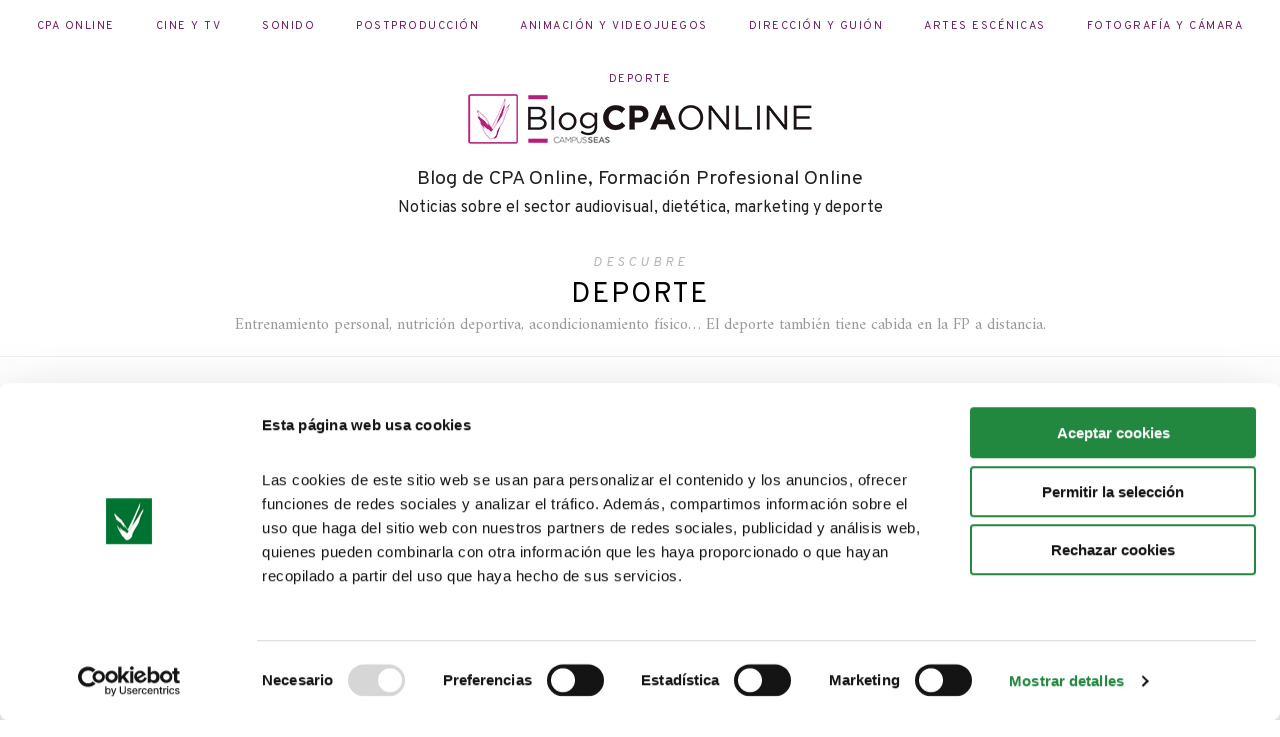

--- FILE ---
content_type: text/html; charset=UTF-8
request_url: https://www.cpaonline.es/blog/deporte/
body_size: 13481
content:
<!DOCTYPE html>
<html dir="ltr" lang="es"
	prefix="og: https://ogp.me/ns#" >
<head>

	<meta charset="UTF-8">
	<meta http-equiv="X-UA-Compatible" content="IE=edge">
	
		<meta name="viewport" content="width=device-width, initial-scale=1">
		
	<link rel="profile" href="http://gmpg.org/xfn/11" />
	
	<link rel="pingback" href="https://www.cpaonline.es/blog/xmlrpc.php" />

	<title>Deporte | Blog de CPA Online</title>

		<!-- All in One SEO 4.4.2 - aioseo.com -->
		<meta name="description" content="Entrenamiento personal, nutrición deportiva, acondicionamiento físico… El deporte también tiene cabida en la FP a distancia." />
		<meta name="robots" content="noindex, max-snippet:-1, max-image-preview:large, max-video-preview:-1" />
		<link rel="canonical" href="https://www.cpaonline.es/blog/deporte/" />
		<link rel="next" href="https://www.cpaonline.es/blog/deporte/page/2/" />
		<meta name="generator" content="All in One SEO (AIOSEO) 4.4.2" />
		<meta name="google" content="nositelinkssearchbox" />
		<script type="application/ld+json" class="aioseo-schema">
			{"@context":"https:\/\/schema.org","@graph":[{"@type":"BreadcrumbList","@id":"https:\/\/www.cpaonline.es\/blog\/deporte\/#breadcrumblist","itemListElement":[{"@type":"ListItem","@id":"https:\/\/www.cpaonline.es\/blog\/#listItem","position":1,"item":{"@type":"WebPage","@id":"https:\/\/www.cpaonline.es\/blog\/","name":"Inicio","description":"Blog de CPA Online, centro oficial de formaci\u00f3n profesional online. Noticias y art\u00edculos sobre el sector audiovisual, diet\u00e9tica y nutrici\u00f3n, el marketing y deporte.","url":"https:\/\/www.cpaonline.es\/blog\/"},"nextItem":"https:\/\/www.cpaonline.es\/blog\/deporte\/#listItem"},{"@type":"ListItem","@id":"https:\/\/www.cpaonline.es\/blog\/deporte\/#listItem","position":2,"item":{"@type":"WebPage","@id":"https:\/\/www.cpaonline.es\/blog\/deporte\/","name":"Deporte","description":"Entrenamiento personal, nutrici\u00f3n deportiva, acondicionamiento f\u00edsico\u2026 El deporte tambi\u00e9n tiene cabida en la FP a distancia.","url":"https:\/\/www.cpaonline.es\/blog\/deporte\/"},"previousItem":"https:\/\/www.cpaonline.es\/blog\/#listItem"}]},{"@type":"CollectionPage","@id":"https:\/\/www.cpaonline.es\/blog\/deporte\/#collectionpage","url":"https:\/\/www.cpaonline.es\/blog\/deporte\/","name":"Deporte | Blog de CPA Online","description":"Entrenamiento personal, nutrici\u00f3n deportiva, acondicionamiento f\u00edsico\u2026 El deporte tambi\u00e9n tiene cabida en la FP a distancia.","inLanguage":"es-ES","isPartOf":{"@id":"https:\/\/www.cpaonline.es\/blog\/#website"},"breadcrumb":{"@id":"https:\/\/www.cpaonline.es\/blog\/deporte\/#breadcrumblist"}},{"@type":"Organization","@id":"https:\/\/www.cpaonline.es\/blog\/#organization","name":"Blog de CPA Online","url":"https:\/\/www.cpaonline.es\/blog\/"},{"@type":"WebSite","@id":"https:\/\/www.cpaonline.es\/blog\/#website","url":"https:\/\/www.cpaonline.es\/blog\/","name":"Blog de CPA Online","inLanguage":"es-ES","publisher":{"@id":"https:\/\/www.cpaonline.es\/blog\/#organization"}}]}
		</script>
		<!-- All in One SEO -->

<link rel='dns-prefetch' href='//static.addtoany.com' />
<link rel='dns-prefetch' href='//fonts.googleapis.com' />
<link rel="alternate" type="application/rss+xml" title="Blog de CPA Online &raquo; Feed" href="https://www.cpaonline.es/blog/feed/" />
<link rel="alternate" type="application/rss+xml" title="Blog de CPA Online &raquo; Feed de los comentarios" href="https://www.cpaonline.es/blog/comments/feed/" />
<link rel="alternate" type="application/rss+xml" title="Blog de CPA Online &raquo; Categoría Deporte del feed" href="https://www.cpaonline.es/blog/deporte/feed/" />
<script type="text/javascript">
window._wpemojiSettings = {"baseUrl":"https:\/\/s.w.org\/images\/core\/emoji\/14.0.0\/72x72\/","ext":".png","svgUrl":"https:\/\/s.w.org\/images\/core\/emoji\/14.0.0\/svg\/","svgExt":".svg","source":{"concatemoji":"https:\/\/www.cpaonline.es\/blog\/wp-includes\/js\/wp-emoji-release.min.js?ver=6.2.2"}};
/*! This file is auto-generated */
!function(e,a,t){var n,r,o,i=a.createElement("canvas"),p=i.getContext&&i.getContext("2d");function s(e,t){p.clearRect(0,0,i.width,i.height),p.fillText(e,0,0);e=i.toDataURL();return p.clearRect(0,0,i.width,i.height),p.fillText(t,0,0),e===i.toDataURL()}function c(e){var t=a.createElement("script");t.src=e,t.defer=t.type="text/javascript",a.getElementsByTagName("head")[0].appendChild(t)}for(o=Array("flag","emoji"),t.supports={everything:!0,everythingExceptFlag:!0},r=0;r<o.length;r++)t.supports[o[r]]=function(e){if(p&&p.fillText)switch(p.textBaseline="top",p.font="600 32px Arial",e){case"flag":return s("\ud83c\udff3\ufe0f\u200d\u26a7\ufe0f","\ud83c\udff3\ufe0f\u200b\u26a7\ufe0f")?!1:!s("\ud83c\uddfa\ud83c\uddf3","\ud83c\uddfa\u200b\ud83c\uddf3")&&!s("\ud83c\udff4\udb40\udc67\udb40\udc62\udb40\udc65\udb40\udc6e\udb40\udc67\udb40\udc7f","\ud83c\udff4\u200b\udb40\udc67\u200b\udb40\udc62\u200b\udb40\udc65\u200b\udb40\udc6e\u200b\udb40\udc67\u200b\udb40\udc7f");case"emoji":return!s("\ud83e\udef1\ud83c\udffb\u200d\ud83e\udef2\ud83c\udfff","\ud83e\udef1\ud83c\udffb\u200b\ud83e\udef2\ud83c\udfff")}return!1}(o[r]),t.supports.everything=t.supports.everything&&t.supports[o[r]],"flag"!==o[r]&&(t.supports.everythingExceptFlag=t.supports.everythingExceptFlag&&t.supports[o[r]]);t.supports.everythingExceptFlag=t.supports.everythingExceptFlag&&!t.supports.flag,t.DOMReady=!1,t.readyCallback=function(){t.DOMReady=!0},t.supports.everything||(n=function(){t.readyCallback()},a.addEventListener?(a.addEventListener("DOMContentLoaded",n,!1),e.addEventListener("load",n,!1)):(e.attachEvent("onload",n),a.attachEvent("onreadystatechange",function(){"complete"===a.readyState&&t.readyCallback()})),(e=t.source||{}).concatemoji?c(e.concatemoji):e.wpemoji&&e.twemoji&&(c(e.twemoji),c(e.wpemoji)))}(window,document,window._wpemojiSettings);
</script>
<style type="text/css">
img.wp-smiley,
img.emoji {
	display: inline !important;
	border: none !important;
	box-shadow: none !important;
	height: 1em !important;
	width: 1em !important;
	margin: 0 0.07em !important;
	vertical-align: -0.1em !important;
	background: none !important;
	padding: 0 !important;
}
</style>
	<link rel='stylesheet' id='wp-block-library-css' href='https://www.cpaonline.es/blog/wp-includes/css/dist/block-library/style.min.css?ver=6.2.2' type='text/css' media='all' />
<link rel='stylesheet' id='classic-theme-styles-css' href='https://www.cpaonline.es/blog/wp-includes/css/classic-themes.min.css?ver=6.2.2' type='text/css' media='all' />
<style id='global-styles-inline-css' type='text/css'>
body{--wp--preset--color--black: #000000;--wp--preset--color--cyan-bluish-gray: #abb8c3;--wp--preset--color--white: #ffffff;--wp--preset--color--pale-pink: #f78da7;--wp--preset--color--vivid-red: #cf2e2e;--wp--preset--color--luminous-vivid-orange: #ff6900;--wp--preset--color--luminous-vivid-amber: #fcb900;--wp--preset--color--light-green-cyan: #7bdcb5;--wp--preset--color--vivid-green-cyan: #00d084;--wp--preset--color--pale-cyan-blue: #8ed1fc;--wp--preset--color--vivid-cyan-blue: #0693e3;--wp--preset--color--vivid-purple: #9b51e0;--wp--preset--gradient--vivid-cyan-blue-to-vivid-purple: linear-gradient(135deg,rgba(6,147,227,1) 0%,rgb(155,81,224) 100%);--wp--preset--gradient--light-green-cyan-to-vivid-green-cyan: linear-gradient(135deg,rgb(122,220,180) 0%,rgb(0,208,130) 100%);--wp--preset--gradient--luminous-vivid-amber-to-luminous-vivid-orange: linear-gradient(135deg,rgba(252,185,0,1) 0%,rgba(255,105,0,1) 100%);--wp--preset--gradient--luminous-vivid-orange-to-vivid-red: linear-gradient(135deg,rgba(255,105,0,1) 0%,rgb(207,46,46) 100%);--wp--preset--gradient--very-light-gray-to-cyan-bluish-gray: linear-gradient(135deg,rgb(238,238,238) 0%,rgb(169,184,195) 100%);--wp--preset--gradient--cool-to-warm-spectrum: linear-gradient(135deg,rgb(74,234,220) 0%,rgb(151,120,209) 20%,rgb(207,42,186) 40%,rgb(238,44,130) 60%,rgb(251,105,98) 80%,rgb(254,248,76) 100%);--wp--preset--gradient--blush-light-purple: linear-gradient(135deg,rgb(255,206,236) 0%,rgb(152,150,240) 100%);--wp--preset--gradient--blush-bordeaux: linear-gradient(135deg,rgb(254,205,165) 0%,rgb(254,45,45) 50%,rgb(107,0,62) 100%);--wp--preset--gradient--luminous-dusk: linear-gradient(135deg,rgb(255,203,112) 0%,rgb(199,81,192) 50%,rgb(65,88,208) 100%);--wp--preset--gradient--pale-ocean: linear-gradient(135deg,rgb(255,245,203) 0%,rgb(182,227,212) 50%,rgb(51,167,181) 100%);--wp--preset--gradient--electric-grass: linear-gradient(135deg,rgb(202,248,128) 0%,rgb(113,206,126) 100%);--wp--preset--gradient--midnight: linear-gradient(135deg,rgb(2,3,129) 0%,rgb(40,116,252) 100%);--wp--preset--duotone--dark-grayscale: url('#wp-duotone-dark-grayscale');--wp--preset--duotone--grayscale: url('#wp-duotone-grayscale');--wp--preset--duotone--purple-yellow: url('#wp-duotone-purple-yellow');--wp--preset--duotone--blue-red: url('#wp-duotone-blue-red');--wp--preset--duotone--midnight: url('#wp-duotone-midnight');--wp--preset--duotone--magenta-yellow: url('#wp-duotone-magenta-yellow');--wp--preset--duotone--purple-green: url('#wp-duotone-purple-green');--wp--preset--duotone--blue-orange: url('#wp-duotone-blue-orange');--wp--preset--font-size--small: 13px;--wp--preset--font-size--medium: 20px;--wp--preset--font-size--large: 36px;--wp--preset--font-size--x-large: 42px;--wp--preset--spacing--20: 0.44rem;--wp--preset--spacing--30: 0.67rem;--wp--preset--spacing--40: 1rem;--wp--preset--spacing--50: 1.5rem;--wp--preset--spacing--60: 2.25rem;--wp--preset--spacing--70: 3.38rem;--wp--preset--spacing--80: 5.06rem;--wp--preset--shadow--natural: 6px 6px 9px rgba(0, 0, 0, 0.2);--wp--preset--shadow--deep: 12px 12px 50px rgba(0, 0, 0, 0.4);--wp--preset--shadow--sharp: 6px 6px 0px rgba(0, 0, 0, 0.2);--wp--preset--shadow--outlined: 6px 6px 0px -3px rgba(255, 255, 255, 1), 6px 6px rgba(0, 0, 0, 1);--wp--preset--shadow--crisp: 6px 6px 0px rgba(0, 0, 0, 1);}:where(.is-layout-flex){gap: 0.5em;}body .is-layout-flow > .alignleft{float: left;margin-inline-start: 0;margin-inline-end: 2em;}body .is-layout-flow > .alignright{float: right;margin-inline-start: 2em;margin-inline-end: 0;}body .is-layout-flow > .aligncenter{margin-left: auto !important;margin-right: auto !important;}body .is-layout-constrained > .alignleft{float: left;margin-inline-start: 0;margin-inline-end: 2em;}body .is-layout-constrained > .alignright{float: right;margin-inline-start: 2em;margin-inline-end: 0;}body .is-layout-constrained > .aligncenter{margin-left: auto !important;margin-right: auto !important;}body .is-layout-constrained > :where(:not(.alignleft):not(.alignright):not(.alignfull)){max-width: var(--wp--style--global--content-size);margin-left: auto !important;margin-right: auto !important;}body .is-layout-constrained > .alignwide{max-width: var(--wp--style--global--wide-size);}body .is-layout-flex{display: flex;}body .is-layout-flex{flex-wrap: wrap;align-items: center;}body .is-layout-flex > *{margin: 0;}:where(.wp-block-columns.is-layout-flex){gap: 2em;}.has-black-color{color: var(--wp--preset--color--black) !important;}.has-cyan-bluish-gray-color{color: var(--wp--preset--color--cyan-bluish-gray) !important;}.has-white-color{color: var(--wp--preset--color--white) !important;}.has-pale-pink-color{color: var(--wp--preset--color--pale-pink) !important;}.has-vivid-red-color{color: var(--wp--preset--color--vivid-red) !important;}.has-luminous-vivid-orange-color{color: var(--wp--preset--color--luminous-vivid-orange) !important;}.has-luminous-vivid-amber-color{color: var(--wp--preset--color--luminous-vivid-amber) !important;}.has-light-green-cyan-color{color: var(--wp--preset--color--light-green-cyan) !important;}.has-vivid-green-cyan-color{color: var(--wp--preset--color--vivid-green-cyan) !important;}.has-pale-cyan-blue-color{color: var(--wp--preset--color--pale-cyan-blue) !important;}.has-vivid-cyan-blue-color{color: var(--wp--preset--color--vivid-cyan-blue) !important;}.has-vivid-purple-color{color: var(--wp--preset--color--vivid-purple) !important;}.has-black-background-color{background-color: var(--wp--preset--color--black) !important;}.has-cyan-bluish-gray-background-color{background-color: var(--wp--preset--color--cyan-bluish-gray) !important;}.has-white-background-color{background-color: var(--wp--preset--color--white) !important;}.has-pale-pink-background-color{background-color: var(--wp--preset--color--pale-pink) !important;}.has-vivid-red-background-color{background-color: var(--wp--preset--color--vivid-red) !important;}.has-luminous-vivid-orange-background-color{background-color: var(--wp--preset--color--luminous-vivid-orange) !important;}.has-luminous-vivid-amber-background-color{background-color: var(--wp--preset--color--luminous-vivid-amber) !important;}.has-light-green-cyan-background-color{background-color: var(--wp--preset--color--light-green-cyan) !important;}.has-vivid-green-cyan-background-color{background-color: var(--wp--preset--color--vivid-green-cyan) !important;}.has-pale-cyan-blue-background-color{background-color: var(--wp--preset--color--pale-cyan-blue) !important;}.has-vivid-cyan-blue-background-color{background-color: var(--wp--preset--color--vivid-cyan-blue) !important;}.has-vivid-purple-background-color{background-color: var(--wp--preset--color--vivid-purple) !important;}.has-black-border-color{border-color: var(--wp--preset--color--black) !important;}.has-cyan-bluish-gray-border-color{border-color: var(--wp--preset--color--cyan-bluish-gray) !important;}.has-white-border-color{border-color: var(--wp--preset--color--white) !important;}.has-pale-pink-border-color{border-color: var(--wp--preset--color--pale-pink) !important;}.has-vivid-red-border-color{border-color: var(--wp--preset--color--vivid-red) !important;}.has-luminous-vivid-orange-border-color{border-color: var(--wp--preset--color--luminous-vivid-orange) !important;}.has-luminous-vivid-amber-border-color{border-color: var(--wp--preset--color--luminous-vivid-amber) !important;}.has-light-green-cyan-border-color{border-color: var(--wp--preset--color--light-green-cyan) !important;}.has-vivid-green-cyan-border-color{border-color: var(--wp--preset--color--vivid-green-cyan) !important;}.has-pale-cyan-blue-border-color{border-color: var(--wp--preset--color--pale-cyan-blue) !important;}.has-vivid-cyan-blue-border-color{border-color: var(--wp--preset--color--vivid-cyan-blue) !important;}.has-vivid-purple-border-color{border-color: var(--wp--preset--color--vivid-purple) !important;}.has-vivid-cyan-blue-to-vivid-purple-gradient-background{background: var(--wp--preset--gradient--vivid-cyan-blue-to-vivid-purple) !important;}.has-light-green-cyan-to-vivid-green-cyan-gradient-background{background: var(--wp--preset--gradient--light-green-cyan-to-vivid-green-cyan) !important;}.has-luminous-vivid-amber-to-luminous-vivid-orange-gradient-background{background: var(--wp--preset--gradient--luminous-vivid-amber-to-luminous-vivid-orange) !important;}.has-luminous-vivid-orange-to-vivid-red-gradient-background{background: var(--wp--preset--gradient--luminous-vivid-orange-to-vivid-red) !important;}.has-very-light-gray-to-cyan-bluish-gray-gradient-background{background: var(--wp--preset--gradient--very-light-gray-to-cyan-bluish-gray) !important;}.has-cool-to-warm-spectrum-gradient-background{background: var(--wp--preset--gradient--cool-to-warm-spectrum) !important;}.has-blush-light-purple-gradient-background{background: var(--wp--preset--gradient--blush-light-purple) !important;}.has-blush-bordeaux-gradient-background{background: var(--wp--preset--gradient--blush-bordeaux) !important;}.has-luminous-dusk-gradient-background{background: var(--wp--preset--gradient--luminous-dusk) !important;}.has-pale-ocean-gradient-background{background: var(--wp--preset--gradient--pale-ocean) !important;}.has-electric-grass-gradient-background{background: var(--wp--preset--gradient--electric-grass) !important;}.has-midnight-gradient-background{background: var(--wp--preset--gradient--midnight) !important;}.has-small-font-size{font-size: var(--wp--preset--font-size--small) !important;}.has-medium-font-size{font-size: var(--wp--preset--font-size--medium) !important;}.has-large-font-size{font-size: var(--wp--preset--font-size--large) !important;}.has-x-large-font-size{font-size: var(--wp--preset--font-size--x-large) !important;}
.wp-block-navigation a:where(:not(.wp-element-button)){color: inherit;}
:where(.wp-block-columns.is-layout-flex){gap: 2em;}
.wp-block-pullquote{font-size: 1.5em;line-height: 1.6;}
</style>
<link rel='stylesheet' id='titan-adminbar-styles-css' href='https://www.cpaonline.es/blog/wp-content/plugins/anti-spam/assets/css/admin-bar.css?ver=7.3.5' type='text/css' media='all' />
<link rel='stylesheet' id='responsive-lightbox-nivo-css' href='https://www.cpaonline.es/blog/wp-content/plugins/responsive-lightbox/assets/nivo/nivo-lightbox.min.css?ver=2.4.5' type='text/css' media='all' />
<link rel='stylesheet' id='responsive-lightbox-nivo-default-css' href='https://www.cpaonline.es/blog/wp-content/plugins/responsive-lightbox/assets/nivo/themes/default/default.css?ver=2.4.5' type='text/css' media='all' />
<link rel='stylesheet' id='chld_thm_cfg_parent-css' href='https://www.cpaonline.es/blog/wp-content/themes/alder/style.css?ver=6.2.2' type='text/css' media='all' />
<link rel='stylesheet' id='alder-style-css' href='https://www.cpaonline.es/blog/wp-content/themes/alder-seas/style.css?ver=6.2.2' type='text/css' media='all' />
<link rel='stylesheet' id='font-awesome-css' href='https://www.cpaonline.es/blog/wp-content/themes/alder/css/font-awesome.min.css?ver=6.2.2' type='text/css' media='all' />
<link rel='stylesheet' id='bxslider-css' href='https://www.cpaonline.es/blog/wp-content/themes/alder/css/jquery.bxslider.css?ver=6.2.2' type='text/css' media='all' />
<link rel='stylesheet' id='alder-respon-css' href='https://www.cpaonline.es/blog/wp-content/themes/alder/css/responsive.css?ver=6.2.2' type='text/css' media='all' />
<link rel='stylesheet' id='alder_fonts-css' href='//fonts.googleapis.com/css?family=Overpass%3A300%2C400%2C400i%2C700%2C700i%26subset%3Dlatin-ext%7CAmiri%3A400%2C700%2C700i%2C400i&#038;ver=1.0.0' type='text/css' media='all' />
<link rel='stylesheet' id='addtoany-css' href='https://www.cpaonline.es/blog/wp-content/plugins/add-to-any/addtoany.min.css?ver=1.16' type='text/css' media='all' />
<script type='text/javascript' id='addtoany-core-js-before'>
window.a2a_config=window.a2a_config||{};a2a_config.callbacks=[];a2a_config.overlays=[];a2a_config.templates={};a2a_localize = {
	Share: "Compartir",
	Save: "Guardar",
	Subscribe: "Suscribir",
	Email: "Correo electrónico",
	Bookmark: "Marcador",
	ShowAll: "Mostrar todo",
	ShowLess: "Mostrar menos",
	FindServices: "Encontrar servicio(s)",
	FindAnyServiceToAddTo: "Encuentra al instante cualquier servicio para añadir a",
	PoweredBy: "Funciona con",
	ShareViaEmail: "Compartir por correo electrónico",
	SubscribeViaEmail: "Suscribirse a través de correo electrónico",
	BookmarkInYourBrowser: "Añadir a marcadores de tu navegador",
	BookmarkInstructions: "Presiona «Ctrl+D» o «\u2318+D» para añadir esta página a marcadores",
	AddToYourFavorites: "Añadir a tus favoritos",
	SendFromWebOrProgram: "Enviar desde cualquier dirección o programa de correo electrónico ",
	EmailProgram: "Programa de correo electrónico",
	More: "Más&#8230;",
	ThanksForSharing: "¡Gracias por compartir!",
	ThanksForFollowing: "¡Gracias por seguirnos!"
};
</script>
<script type='text/javascript' async src='https://static.addtoany.com/menu/page.js' id='addtoany-core-js'></script>
<script type='text/javascript' src='https://www.cpaonline.es/blog/wp-includes/js/jquery/jquery.min.js?ver=3.6.4' id='jquery-core-js'></script>
<script type='text/javascript' src='https://www.cpaonline.es/blog/wp-includes/js/jquery/jquery-migrate.min.js?ver=3.4.0' id='jquery-migrate-js'></script>
<script type='text/javascript' async src='https://www.cpaonline.es/blog/wp-content/plugins/add-to-any/addtoany.min.js?ver=1.1' id='addtoany-jquery-js'></script>
<script type='text/javascript' src='https://www.cpaonline.es/blog/wp-content/plugins/responsive-lightbox/assets/nivo/nivo-lightbox.min.js?ver=2.4.5' id='responsive-lightbox-nivo-js'></script>
<script type='text/javascript' src='https://www.cpaonline.es/blog/wp-includes/js/underscore.min.js?ver=1.13.4' id='underscore-js'></script>
<script type='text/javascript' src='https://www.cpaonline.es/blog/wp-content/plugins/responsive-lightbox/assets/infinitescroll/infinite-scroll.pkgd.min.js?ver=6.2.2' id='responsive-lightbox-infinite-scroll-js'></script>
<script type='text/javascript' id='responsive-lightbox-js-before'>
var rlArgs = {"script":"nivo","selector":"lightbox","customEvents":"","activeGalleries":true,"effect":"fade","clickOverlayToClose":true,"keyboardNav":true,"errorMessage":"The requested content cannot be loaded. Please try again later.","woocommerce_gallery":false,"ajaxurl":"https:\/\/www.cpaonline.es\/blog\/wp-admin\/admin-ajax.php","nonce":"3a8b17fb8b","preview":false,"postId":15418,"scriptExtension":false};
</script>
<script type='text/javascript' src='https://www.cpaonline.es/blog/wp-content/plugins/responsive-lightbox/js/front.js?ver=2.4.5' id='responsive-lightbox-js'></script>
<script type='text/javascript' src='https://www.cpaonline.es/blog/wp-content/themes/alder/js/fitvids.js?ver%5B0%5D=jquery' id='fitvids-js'></script>
<link rel="https://api.w.org/" href="https://www.cpaonline.es/blog/wp-json/" /><link rel="alternate" type="application/json" href="https://www.cpaonline.es/blog/wp-json/wp/v2/categories/2198" /><link rel="EditURI" type="application/rsd+xml" title="RSD" href="https://www.cpaonline.es/blog/xmlrpc.php?rsd" />
<link rel="wlwmanifest" type="application/wlwmanifest+xml" href="https://www.cpaonline.es/blog/wp-includes/wlwmanifest.xml" />
<meta name="generator" content="WordPress 6.2.2" />
<script>
(function(i,s,o,g,r,a,m){i['GoogleAnalyticsObject']=r;i[r]=i[r]||function(){
(i[r].q=i[r].q||[]).push(arguments)},i[r].l=1*new Date();a=s.createElement(o),
m=s.getElementsByTagName(o)[0];a.async=1;a.src=g;m.parentNode.insertBefore(a,m)
})(window,document,'script','https://www.google-analytics.com/analytics.js','ga');
ga('create', 'UA-10408324-1', 'auto', {'name':'newTracker'});
ga('send', 'pageview');
ga('newTracker.send', 'pageview');
</script>
<meta name="publisuites-verify-code" content="aHR0cHM6Ly93d3cuZm9ybWFjaW9uYXVkaW92aXN1YWwuY29tL2Jsb2cv" />
<script data-ad-client="ca-pub-6760204936415030" async src="https://pagead2.googlesyndication.com/pagead/js/adsbygoogle.js"></script>
<!-- Google Tag Manager -->
<script>(function(w,d,s,l,i){w[l]=w[l]||[];w[l].push({'gtm.start':
new Date().getTime(),event:'gtm.js'});var f=d.getElementsByTagName(s)[0],
j=d.createElement(s),dl=l!='dataLayer'?'&l='+l:'';j.async=true;j.src=
'https://www.googletagmanager.com/gtm.js?id='+i+dl;f.parentNode.insertBefore(j,f);
})(window,document,'script','dataLayer','GTM-T6V4GVX');</script>
<!-- End Google Tag Manager -->    <style type="text/css">
	
						
		#top-bar, #show-search { background-color:#ffffff; }		#nav-wrapper .menu li a { color:#741e61; }								#nav-wrapper ul.menu ul a, #nav-wrapper .menu ul ul a { border-color:#741e61; }				#nav-wrapper ul.menu ul a:hover, #nav-wrapper .menu ul ul a:hover { background-color:#741e61; }		#nav-wrapper ul.menu ul a:hover, #nav-wrapper .menu ul ul a:hover { color:#ffffff; }		
		.slicknav_menu .slicknav_menutxt { color:#741e61; }				.slicknav_menu .slicknav_icon-bar { background-color:#741e61; }				.slicknav_nav a, .slicknav_nav { border-color:#741e61; }				.slicknav_nav a:hover { color:#741e61; }		.slicknav_nav a:hover, .slicknav_nav .slicknav_item:hover { background-color:#000000; }		
		#top-social a, #mobile-social a { color:#741e61; }										
														
		.feat-overlay h4 a { color:#741e61; }		.feat-item .cat a { color:#741e61; }		
				.post-header .cat a { color:#741e61; }				.post-entry p, .entry-content p, .post-entry, .post-entry ul li, .post-entry ol li { color:#000000; }												.widget .tagcloud a:hover, .post-tags a:hover { background:#741e61; }																.post-entry blockquote, .entry-content blockquote { border-color:#741e61; }								#respond #submit:hover { background:#741e61; }				
				.line { background-color:#741e61; }										
		#footer { background-color:#999999; }		.footer-text { color:#000000; }		.footer-social a { color:#000000; }		.footer-social a:hover { color:#000000; }		
																.subscribe-box input[type=submit]:hover { background:#741e61; }				
		a, .woocommerce .star-rating, .cart-contents .sp-count { color:#741e61; }						.alder-pagination a:hover { background:#741e61; }												
				p{
font-size:17px
}
.header-titles {
font-size:11px;
}
#respond label[for="policy"] {
    width: 100%;
}				
    </style>
    <style type="text/css">.broken_link, a.broken_link {
	text-decoration: line-through;
}</style><style type="text/css">.saboxplugin-wrap{-webkit-box-sizing:border-box;-moz-box-sizing:border-box;-ms-box-sizing:border-box;box-sizing:border-box;border:1px solid #eee;width:100%;clear:both;display:block;overflow:hidden;word-wrap:break-word;position:relative}.saboxplugin-wrap .saboxplugin-gravatar{float:left;padding:0 20px 20px 20px}.saboxplugin-wrap .saboxplugin-gravatar img{max-width:100px;height:auto;border-radius:0;}.saboxplugin-wrap .saboxplugin-authorname{font-size:18px;line-height:1;margin:20px 0 0 20px;display:block}.saboxplugin-wrap .saboxplugin-authorname a{text-decoration:none}.saboxplugin-wrap .saboxplugin-authorname a:focus{outline:0}.saboxplugin-wrap .saboxplugin-desc{display:block;margin:5px 20px}.saboxplugin-wrap .saboxplugin-desc a{text-decoration:underline}.saboxplugin-wrap .saboxplugin-desc p{margin:5px 0 12px}.saboxplugin-wrap .saboxplugin-web{margin:0 20px 15px;text-align:left}.saboxplugin-wrap .sab-web-position{text-align:right}.saboxplugin-wrap .saboxplugin-web a{color:#ccc;text-decoration:none}.saboxplugin-wrap .saboxplugin-socials{position:relative;display:block;background:#fcfcfc;padding:5px;border-top:1px solid #eee}.saboxplugin-wrap .saboxplugin-socials a svg{width:20px;height:20px}.saboxplugin-wrap .saboxplugin-socials a svg .st2{fill:#fff; transform-origin:center center;}.saboxplugin-wrap .saboxplugin-socials a svg .st1{fill:rgba(0,0,0,.3)}.saboxplugin-wrap .saboxplugin-socials a:hover{opacity:.8;-webkit-transition:opacity .4s;-moz-transition:opacity .4s;-o-transition:opacity .4s;transition:opacity .4s;box-shadow:none!important;-webkit-box-shadow:none!important}.saboxplugin-wrap .saboxplugin-socials .saboxplugin-icon-color{box-shadow:none;padding:0;border:0;-webkit-transition:opacity .4s;-moz-transition:opacity .4s;-o-transition:opacity .4s;transition:opacity .4s;display:inline-block;color:#fff;font-size:0;text-decoration:inherit;margin:5px;-webkit-border-radius:0;-moz-border-radius:0;-ms-border-radius:0;-o-border-radius:0;border-radius:0;overflow:hidden}.saboxplugin-wrap .saboxplugin-socials .saboxplugin-icon-grey{text-decoration:inherit;box-shadow:none;position:relative;display:-moz-inline-stack;display:inline-block;vertical-align:middle;zoom:1;margin:10px 5px;color:#444;fill:#444}.clearfix:after,.clearfix:before{content:' ';display:table;line-height:0;clear:both}.ie7 .clearfix{zoom:1}.saboxplugin-socials.sabox-colored .saboxplugin-icon-color .sab-twitch{border-color:#38245c}.saboxplugin-socials.sabox-colored .saboxplugin-icon-color .sab-addthis{border-color:#e91c00}.saboxplugin-socials.sabox-colored .saboxplugin-icon-color .sab-behance{border-color:#003eb0}.saboxplugin-socials.sabox-colored .saboxplugin-icon-color .sab-delicious{border-color:#06c}.saboxplugin-socials.sabox-colored .saboxplugin-icon-color .sab-deviantart{border-color:#036824}.saboxplugin-socials.sabox-colored .saboxplugin-icon-color .sab-digg{border-color:#00327c}.saboxplugin-socials.sabox-colored .saboxplugin-icon-color .sab-dribbble{border-color:#ba1655}.saboxplugin-socials.sabox-colored .saboxplugin-icon-color .sab-facebook{border-color:#1e2e4f}.saboxplugin-socials.sabox-colored .saboxplugin-icon-color .sab-flickr{border-color:#003576}.saboxplugin-socials.sabox-colored .saboxplugin-icon-color .sab-github{border-color:#264874}.saboxplugin-socials.sabox-colored .saboxplugin-icon-color .sab-google{border-color:#0b51c5}.saboxplugin-socials.sabox-colored .saboxplugin-icon-color .sab-googleplus{border-color:#96271a}.saboxplugin-socials.sabox-colored .saboxplugin-icon-color .sab-html5{border-color:#902e13}.saboxplugin-socials.sabox-colored .saboxplugin-icon-color .sab-instagram{border-color:#1630aa}.saboxplugin-socials.sabox-colored .saboxplugin-icon-color .sab-linkedin{border-color:#00344f}.saboxplugin-socials.sabox-colored .saboxplugin-icon-color .sab-pinterest{border-color:#5b040e}.saboxplugin-socials.sabox-colored .saboxplugin-icon-color .sab-reddit{border-color:#992900}.saboxplugin-socials.sabox-colored .saboxplugin-icon-color .sab-rss{border-color:#a43b0a}.saboxplugin-socials.sabox-colored .saboxplugin-icon-color .sab-sharethis{border-color:#5d8420}.saboxplugin-socials.sabox-colored .saboxplugin-icon-color .sab-skype{border-color:#00658a}.saboxplugin-socials.sabox-colored .saboxplugin-icon-color .sab-soundcloud{border-color:#995200}.saboxplugin-socials.sabox-colored .saboxplugin-icon-color .sab-spotify{border-color:#0f612c}.saboxplugin-socials.sabox-colored .saboxplugin-icon-color .sab-stackoverflow{border-color:#a95009}.saboxplugin-socials.sabox-colored .saboxplugin-icon-color .sab-steam{border-color:#006388}.saboxplugin-socials.sabox-colored .saboxplugin-icon-color .sab-user_email{border-color:#b84e05}.saboxplugin-socials.sabox-colored .saboxplugin-icon-color .sab-stumbleUpon{border-color:#9b280e}.saboxplugin-socials.sabox-colored .saboxplugin-icon-color .sab-tumblr{border-color:#10151b}.saboxplugin-socials.sabox-colored .saboxplugin-icon-color .sab-twitter{border-color:#0967a0}.saboxplugin-socials.sabox-colored .saboxplugin-icon-color .sab-vimeo{border-color:#0d7091}.saboxplugin-socials.sabox-colored .saboxplugin-icon-color .sab-windows{border-color:#003f71}.saboxplugin-socials.sabox-colored .saboxplugin-icon-color .sab-whatsapp{border-color:#003f71}.saboxplugin-socials.sabox-colored .saboxplugin-icon-color .sab-wordpress{border-color:#0f3647}.saboxplugin-socials.sabox-colored .saboxplugin-icon-color .sab-yahoo{border-color:#14002d}.saboxplugin-socials.sabox-colored .saboxplugin-icon-color .sab-youtube{border-color:#900}.saboxplugin-socials.sabox-colored .saboxplugin-icon-color .sab-xing{border-color:#000202}.saboxplugin-socials.sabox-colored .saboxplugin-icon-color .sab-mixcloud{border-color:#2475a0}.saboxplugin-socials.sabox-colored .saboxplugin-icon-color .sab-vk{border-color:#243549}.saboxplugin-socials.sabox-colored .saboxplugin-icon-color .sab-medium{border-color:#00452c}.saboxplugin-socials.sabox-colored .saboxplugin-icon-color .sab-quora{border-color:#420e00}.saboxplugin-socials.sabox-colored .saboxplugin-icon-color .sab-meetup{border-color:#9b181c}.saboxplugin-socials.sabox-colored .saboxplugin-icon-color .sab-goodreads{border-color:#000}.saboxplugin-socials.sabox-colored .saboxplugin-icon-color .sab-snapchat{border-color:#999700}.saboxplugin-socials.sabox-colored .saboxplugin-icon-color .sab-500px{border-color:#00557f}.saboxplugin-socials.sabox-colored .saboxplugin-icon-color .sab-mastodont{border-color:#185886}.sabox-plus-item{margin-bottom:20px}@media screen and (max-width:480px){.saboxplugin-wrap{text-align:center}.saboxplugin-wrap .saboxplugin-gravatar{float:none;padding:20px 0;text-align:center;margin:0 auto;display:block}.saboxplugin-wrap .saboxplugin-gravatar img{float:none;display:inline-block;display:-moz-inline-stack;vertical-align:middle;zoom:1}.saboxplugin-wrap .saboxplugin-desc{margin:0 10px 20px;text-align:center}.saboxplugin-wrap .saboxplugin-authorname{text-align:center;margin:10px 0 20px}}body .saboxplugin-authorname a,body .saboxplugin-authorname a:hover{box-shadow:none;-webkit-box-shadow:none}a.sab-profile-edit{font-size:16px!important;line-height:1!important}.sab-edit-settings a,a.sab-profile-edit{color:#0073aa!important;box-shadow:none!important;-webkit-box-shadow:none!important}.sab-edit-settings{margin-right:15px;position:absolute;right:0;z-index:2;bottom:10px;line-height:20px}.sab-edit-settings i{margin-left:5px}.saboxplugin-socials{line-height:1!important}.rtl .saboxplugin-wrap .saboxplugin-gravatar{float:right}.rtl .saboxplugin-wrap .saboxplugin-authorname{display:flex;align-items:center}.rtl .saboxplugin-wrap .saboxplugin-authorname .sab-profile-edit{margin-right:10px}.rtl .sab-edit-settings{right:auto;left:0}img.sab-custom-avatar{max-width:75px;}.saboxplugin-wrap {margin-top:0px; margin-bottom:0px; padding: 0px 0px }.saboxplugin-wrap .saboxplugin-authorname {font-size:18px; line-height:25px;}.saboxplugin-wrap .saboxplugin-desc p, .saboxplugin-wrap .saboxplugin-desc {font-size:14px !important; line-height:21px !important;}.saboxplugin-wrap .saboxplugin-web {font-size:14px;}.saboxplugin-wrap .saboxplugin-socials a svg {width:18px;height:18px;}</style><link rel="icon" href="https://www.cpaonline.es/blog/wp-content/uploads/2020/01/cropped-icono-cpaonline-para-blog-32x32.png" sizes="32x32" />
<link rel="icon" href="https://www.cpaonline.es/blog/wp-content/uploads/2020/01/cropped-icono-cpaonline-para-blog-192x192.png" sizes="192x192" />
<link rel="apple-touch-icon" href="https://www.cpaonline.es/blog/wp-content/uploads/2020/01/cropped-icono-cpaonline-para-blog-180x180.png" />
<meta name="msapplication-TileImage" content="https://www.cpaonline.es/blog/wp-content/uploads/2020/01/cropped-icono-cpaonline-para-blog-270x270.png" />
	
</head>

<body class="archive category category-deporte category-2198">
	
		
	<div id="top-bar">
		
				
		<nav id="navigation">
		
			<div id="nav-wrapper">
				<ul id="menu-menu-principal" class="menu"><li id="menu-item-5" class="menu-item menu-item-type-custom menu-item-object-custom menu-item-5"><a href="https://www.cpaonline.es">CPA Online</a></li>
<li id="menu-item-9362" class="menu-item menu-item-type-taxonomy menu-item-object-category menu-item-9362"><a href="https://www.cpaonline.es/blog/cine-y-tv/">Cine y TV</a></li>
<li id="menu-item-9364" class="menu-item menu-item-type-taxonomy menu-item-object-category menu-item-9364"><a href="https://www.cpaonline.es/blog/sonido/">Sonido</a></li>
<li id="menu-item-9365" class="menu-item menu-item-type-taxonomy menu-item-object-category menu-item-9365"><a href="https://www.cpaonline.es/blog/postproduccion-digital/">Postproducción</a></li>
<li id="menu-item-10752" class="menu-item menu-item-type-taxonomy menu-item-object-category menu-item-10752"><a href="https://www.cpaonline.es/blog/videojuegos-animacion/">Animación y videojuegos</a></li>
<li id="menu-item-9363" class="menu-item menu-item-type-taxonomy menu-item-object-category menu-item-9363"><a href="https://www.cpaonline.es/blog/direccion-y-guion/">Dirección y Guión</a></li>
<li id="menu-item-9366" class="menu-item menu-item-type-taxonomy menu-item-object-category menu-item-9366"><a href="https://www.cpaonline.es/blog/artes-escenicas/">Artes Escénicas</a></li>
<li id="menu-item-9369" class="menu-item menu-item-type-taxonomy menu-item-object-category menu-item-9369"><a href="https://www.cpaonline.es/blog/fotografia-y-camara/">Fotografía y Cámara</a></li>
<li id="menu-item-12818" class="menu-item menu-item-type-taxonomy menu-item-object-category current-menu-item menu-item-12818"><a href="https://www.cpaonline.es/blog/deporte/" aria-current="page">Deporte</a></li>
</ul>			</div>
			
			<div id="slick-mobile-menu"></div>
		
		</nav>
		
		<div id="top-bar-right">
		
						
						
			<div id="mobile-social">
						</div>
		
		</div>
		
	</div>
	
	<header id="header" class="no-slider">
		
		<div id="logo">
							
				<div><a href="https://www.cpaonline.es/blog/"><img src="https://www.cpaonline.es/blog/wp-content/uploads/2018/05/CPA.png" alt="Blog de CPA Online" /></a></div>
				
					</div>
		<div class="header-titles">
											<div class="title">Blog de CPA Online, Formación Profesional Online</div>
												<div class="subtitle">Noticias sobre el sector audiovisual, dietética, marketing y deporte</div>
									</div>
	
	</header>	
	<div class="archive-box">
		<div class="sp-container">
			<div class="sp-row">
				<div class="sp-col-12">
					<span>Descubre</span> 
					<h1>Deporte</h1>
					
											<p><p>Entrenamiento personal, nutrición deportiva, acondicionamiento físico&#8230; El deporte también tiene cabida en la FP a distancia.</p>
</p>
										
				</div>
			</div>
		</div>
	</div>
	
	<div class="sp-container ">
		
		<div class="sp-row">
		
			<div id="main" >
				
				<div class="sp-row post-layout grid">
					
								
											
						<div class="sp-col-6">
<article id="post-15418" class="grid-item post">
	
		<div class="post-img">
		<a href="https://www.cpaonline.es/blog/deporte/record-de-deportistas-federados-en-espana/"><img width="520" height="240" src="https://www.cpaonline.es/blog/wp-content/uploads/2024/08/cabecera-tenista-profesional-record-federados-blogcpa-520x240.jpg" class="attachment-alder-misc-thumb size-alder-misc-thumb wp-post-image" alt="cabecera-tenista-profesional-record-federados-blogcpa" decoding="async" /></a>
	</div>
		
	<div class="post-header">
		
				<span class="cat"><a href="https://www.cpaonline.es/blog/deporte/" rel="category tag">Deporte</a></span>
				
		<h3 class="entry-title"><a href="https://www.cpaonline.es/blog/deporte/record-de-deportistas-federados-en-espana/">Récord de deportistas federados en España</a></h3>
	
				<span class="sp-date"><a href="https://www.cpaonline.es/blog/deporte/record-de-deportistas-federados-en-espana/"><span class="updated published">5 septiembre, 2024</span></a></span>
				
	</div>

</article>
</div>
					
						
				
								
											
						<div class="sp-col-6">
<article id="post-15386" class="grid-item post">
	
		<div class="post-img">
		<a href="https://www.cpaonline.es/blog/deporte/el-deporte-es-bueno-para-el-cerebro/"><img width="520" height="240" src="https://www.cpaonline.es/blog/wp-content/uploads/2024/07/cabecera-deporte-bueno-salud-blog-cpa-520x240.jpg" class="attachment-alder-misc-thumb size-alder-misc-thumb wp-post-image" alt="cabecera-deporte-bueno-salud-blog-cpa" decoding="async" loading="lazy" /></a>
	</div>
		
	<div class="post-header">
		
				<span class="cat"><a href="https://www.cpaonline.es/blog/deporte/" rel="category tag">Deporte</a></span>
				
		<h3 class="entry-title"><a href="https://www.cpaonline.es/blog/deporte/el-deporte-es-bueno-para-el-cerebro/">El deporte es bueno para el cerebro</a></h3>
	
				<span class="sp-date"><a href="https://www.cpaonline.es/blog/deporte/el-deporte-es-bueno-para-el-cerebro/"><span class="updated published">16 julio, 2024</span></a></span>
				
	</div>

</article>
</div>
					
						
				
								
											
						<div class="sp-col-6">
<article id="post-15414" class="grid-item post">
	
		<div class="post-img">
		<a href="https://www.cpaonline.es/blog/deporte/la-final-de-la-champions-femenina-a-la-vuelta-de-la-esquina/"><img width="520" height="240" src="https://www.cpaonline.es/blog/wp-content/uploads/2024/08/cabecera-liderazgo-futbol-efad-blog-520x240.jpg" class="attachment-alder-misc-thumb size-alder-misc-thumb wp-post-image" alt="cabecera-liderazgo-futbol-efad-blog" decoding="async" loading="lazy" /></a>
	</div>
		
	<div class="post-header">
		
				<span class="cat"><a href="https://www.cpaonline.es/blog/deporte/" rel="category tag">Deporte</a></span>
				
		<h3 class="entry-title"><a href="https://www.cpaonline.es/blog/deporte/la-final-de-la-champions-femenina-a-la-vuelta-de-la-esquina/">La final de la Champions femenina, a la vuelta de la esquina</a></h3>
	
				<span class="sp-date"><a href="https://www.cpaonline.es/blog/deporte/la-final-de-la-champions-femenina-a-la-vuelta-de-la-esquina/"><span class="updated published">14 mayo, 2024</span></a></span>
				
	</div>

</article>
</div>
					
						
				
								
											
						<div class="sp-col-6">
<article id="post-15291" class="grid-item post">
	
		<div class="post-img">
		<a href="https://www.cpaonline.es/blog/deporte/correr-beneficioso-como-terapia-contra-la-depresion/"><img width="520" height="240" src="https://www.cpaonline.es/blog/wp-content/uploads/2023/11/cabecera-cpa-blog-endorfinas-post-520x240.jpg" class="attachment-alder-misc-thumb size-alder-misc-thumb wp-post-image" alt="" decoding="async" loading="lazy" /></a>
	</div>
		
	<div class="post-header">
		
				<span class="cat"><a href="https://www.cpaonline.es/blog/deporte/" rel="category tag">Deporte</a></span>
				
		<h3 class="entry-title"><a href="https://www.cpaonline.es/blog/deporte/correr-beneficioso-como-terapia-contra-la-depresion/">Correr beneficioso como terapia contra la depresión</a></h3>
	
				<span class="sp-date"><a href="https://www.cpaonline.es/blog/deporte/correr-beneficioso-como-terapia-contra-la-depresion/"><span class="updated published">2 mayo, 2024</span></a></span>
				
	</div>

</article>
</div>
					
						
				
								
											
						<div class="sp-col-6">
<article id="post-15443" class="grid-item post">
	
		<div class="post-img">
		<a href="https://www.cpaonline.es/blog/deporte/por-que-se-celebra-el-dia-mundial-de-la-bicicleta/"><img width="520" height="240" src="https://www.cpaonline.es/blog/wp-content/uploads/2024/09/cabecera-dia-ciclismo-blog-cpaonline-520x240.jpg" class="attachment-alder-misc-thumb size-alder-misc-thumb wp-post-image" alt="cabecera-dia-ciclismo-blog-cpaonline" decoding="async" loading="lazy" /></a>
	</div>
		
	<div class="post-header">
		
				<span class="cat"><a href="https://www.cpaonline.es/blog/deporte/" rel="category tag">Deporte</a></span>
				
		<h3 class="entry-title"><a href="https://www.cpaonline.es/blog/deporte/por-que-se-celebra-el-dia-mundial-de-la-bicicleta/">¿Por qué se celebra el Día Mundial de la Bicicleta?</a></h3>
	
				<span class="sp-date"><a href="https://www.cpaonline.es/blog/deporte/por-que-se-celebra-el-dia-mundial-de-la-bicicleta/"><span class="updated published">19 abril, 2024</span></a></span>
				
	</div>

</article>
</div>
					
						
				
								
											
						<div class="sp-col-6">
<article id="post-15429" class="grid-item post">
	
		<div class="post-img">
		<a href="https://www.cpaonline.es/blog/deporte/que-gastamos-los-espanoles-de-media-en-los-gimnasios/"><img width="520" height="240" src="https://www.cpaonline.es/blog/wp-content/uploads/2024/02/cabecera-gasto-gimasios-blogcpa-520x240.jpg" class="attachment-alder-misc-thumb size-alder-misc-thumb wp-post-image" alt="cabecera-gasto-gimasios-blogcpa" decoding="async" loading="lazy" /></a>
	</div>
		
	<div class="post-header">
		
				<span class="cat"><a href="https://www.cpaonline.es/blog/deporte/" rel="category tag">Deporte</a></span>
				
		<h3 class="entry-title"><a href="https://www.cpaonline.es/blog/deporte/que-gastamos-los-espanoles-de-media-en-los-gimnasios/">¿Qué gastamos los españoles de media en los gimnasios?</a></h3>
	
				<span class="sp-date"><a href="https://www.cpaonline.es/blog/deporte/que-gastamos-los-espanoles-de-media-en-los-gimnasios/"><span class="updated published">12 febrero, 2024</span></a></span>
				
	</div>

</article>
</div>
					
						
				
								
											
						<div class="sp-col-6">
<article id="post-15186" class="grid-item post">
	
		<div class="post-img">
		<a href="https://www.cpaonline.es/blog/deporte/afecta-una-dieta-vegana-al-rendimiento-deportivo/"><img width="520" height="240" src="https://www.cpaonline.es/blog/wp-content/uploads/2023/08/vegana-520x240.jpg" class="attachment-alder-misc-thumb size-alder-misc-thumb wp-post-image" alt="¿Afecta una dieta vegana al rendimiento deportivo?" decoding="async" loading="lazy" /></a>
	</div>
		
	<div class="post-header">
		
				<span class="cat"><a href="https://www.cpaonline.es/blog/deporte/" rel="category tag">Deporte</a></span>
				
		<h3 class="entry-title"><a href="https://www.cpaonline.es/blog/deporte/afecta-una-dieta-vegana-al-rendimiento-deportivo/">¿Afecta una dieta vegana al rendimiento deportivo?</a></h3>
	
				<span class="sp-date"><a href="https://www.cpaonline.es/blog/deporte/afecta-una-dieta-vegana-al-rendimiento-deportivo/"><span class="updated published">24 enero, 2024</span></a></span>
				
	</div>

</article>
</div>
					
						
				
								
											
						<div class="sp-col-6">
<article id="post-15189" class="grid-item post">
	
		<div class="post-img">
		<a href="https://www.cpaonline.es/blog/deporte/consejos-para-viajar-saludablemente/"><img width="520" height="240" src="https://www.cpaonline.es/blog/wp-content/uploads/2023/08/viajar-520x240.jpg" class="attachment-alder-misc-thumb size-alder-misc-thumb wp-post-image" alt="Consejos para viajar saludablemente" decoding="async" loading="lazy" /></a>
	</div>
		
	<div class="post-header">
		
				<span class="cat"><a href="https://www.cpaonline.es/blog/deporte/" rel="category tag">Deporte</a></span>
				
		<h3 class="entry-title"><a href="https://www.cpaonline.es/blog/deporte/consejos-para-viajar-saludablemente/">Consejos para viajar saludablemente</a></h3>
	
				<span class="sp-date"><a href="https://www.cpaonline.es/blog/deporte/consejos-para-viajar-saludablemente/"><span class="updated published">3 enero, 2024</span></a></span>
				
	</div>

</article>
</div>
					
						
				
								
											
						<div class="sp-col-6">
<article id="post-15289" class="grid-item post">
	
		<div class="post-img">
		<a href="https://www.cpaonline.es/blog/deporte/el-deporte-en-la-tercera-edad/"><img width="520" height="240" src="https://www.cpaonline.es/blog/wp-content/uploads/2023/11/cabecera-deporte-tercera-edad-cpa-520x240.jpg" class="attachment-alder-misc-thumb size-alder-misc-thumb wp-post-image" alt="cabecera-deporte-tercera-edad-cpa" decoding="async" loading="lazy" /></a>
	</div>
		
	<div class="post-header">
		
				<span class="cat"><a href="https://www.cpaonline.es/blog/deporte/" rel="category tag">Deporte</a></span>
				
		<h3 class="entry-title"><a href="https://www.cpaonline.es/blog/deporte/el-deporte-en-la-tercera-edad/">El Deporte en la Tercera Edad</a></h3>
	
				<span class="sp-date"><a href="https://www.cpaonline.es/blog/deporte/el-deporte-en-la-tercera-edad/"><span class="updated published">9 noviembre, 2023</span></a></span>
				
	</div>

</article>
</div>
					
						
				
								
											
						<div class="sp-col-6">
<article id="post-15128" class="grid-item post">
	
		<div class="post-img">
		<a href="https://www.cpaonline.es/blog/deporte/conoces-el-party-cycling/"><img width="520" height="240" src="https://www.cpaonline.es/blog/wp-content/uploads/2023/06/partycycling-520x240.jpg" class="attachment-alder-misc-thumb size-alder-misc-thumb wp-post-image" alt="party cycling" decoding="async" loading="lazy" /></a>
	</div>
		
	<div class="post-header">
		
				<span class="cat"><a href="https://www.cpaonline.es/blog/deporte/" rel="category tag">Deporte</a></span>
				
		<h3 class="entry-title"><a href="https://www.cpaonline.es/blog/deporte/conoces-el-party-cycling/">¿Conoces el party cycling?</a></h3>
	
				<span class="sp-date"><a href="https://www.cpaonline.es/blog/deporte/conoces-el-party-cycling/"><span class="updated published">4 agosto, 2023</span></a></span>
				
	</div>

</article>
</div>
					
						
				
								
											
						<div class="sp-col-6">
<article id="post-15131" class="grid-item post">
	
		<div class="post-img">
		<a href="https://www.cpaonline.es/blog/deporte/limitaciones-de-la-ia-como-entrenador-personal/"><img width="520" height="240" src="https://www.cpaonline.es/blog/wp-content/uploads/2023/06/limitacionesdelaIA-520x240.jpg" class="attachment-alder-misc-thumb size-alder-misc-thumb wp-post-image" alt="" decoding="async" loading="lazy" /></a>
	</div>
		
	<div class="post-header">
		
				<span class="cat"><a href="https://www.cpaonline.es/blog/deporte/" rel="category tag">Deporte</a></span>
				
		<h3 class="entry-title"><a href="https://www.cpaonline.es/blog/deporte/limitaciones-de-la-ia-como-entrenador-personal/">Limitaciones de la IA como entrenador personal</a></h3>
	
				<span class="sp-date"><a href="https://www.cpaonline.es/blog/deporte/limitaciones-de-la-ia-como-entrenador-personal/"><span class="updated published">4 julio, 2023</span></a></span>
				
	</div>

</article>
</div>
					
						
				
								
											
						<div class="sp-col-6">
<article id="post-14993" class="grid-item post">
	
		<div class="post-img">
		<a href="https://www.cpaonline.es/blog/deporte/anade-mindfulness-a-tu-rutina-de-ejercicios/"><img width="520" height="240" src="https://www.cpaonline.es/blog/wp-content/uploads/2023/04/mindfulness-520x240.jpg" class="attachment-alder-misc-thumb size-alder-misc-thumb wp-post-image" alt="Añade mindfulness a tu rutina de ejercicios" decoding="async" loading="lazy" /></a>
	</div>
		
	<div class="post-header">
		
				<span class="cat"><a href="https://www.cpaonline.es/blog/deporte/" rel="category tag">Deporte</a></span>
				
		<h3 class="entry-title"><a href="https://www.cpaonline.es/blog/deporte/anade-mindfulness-a-tu-rutina-de-ejercicios/">Añade mindfulness a tu rutina de ejercicios</a></h3>
	
				<span class="sp-date"><a href="https://www.cpaonline.es/blog/deporte/anade-mindfulness-a-tu-rutina-de-ejercicios/"><span class="updated published">6 junio, 2023</span></a></span>
				
	</div>

</article>
</div>
					
						
				
								
											
						<div class="sp-col-6">
<article id="post-14998" class="grid-item post">
	
		<div class="post-img">
		<a href="https://www.cpaonline.es/blog/deporte/levanta-pesas-30-minutos-al-dia/"><img width="520" height="240" src="https://www.cpaonline.es/blog/wp-content/uploads/2023/04/pesas-520x240.jpg" class="attachment-alder-misc-thumb size-alder-misc-thumb wp-post-image" alt="Levanta pesas 30 minutos al día" decoding="async" loading="lazy" /></a>
	</div>
		
	<div class="post-header">
		
				<span class="cat"><a href="https://www.cpaonline.es/blog/deporte/" rel="category tag">Deporte</a></span>
				
		<h3 class="entry-title"><a href="https://www.cpaonline.es/blog/deporte/levanta-pesas-30-minutos-al-dia/">Levanta pesas 30 minutos al día</a></h3>
	
				<span class="sp-date"><a href="https://www.cpaonline.es/blog/deporte/levanta-pesas-30-minutos-al-dia/"><span class="updated published">30 mayo, 2023</span></a></span>
				
	</div>

</article>
</div>
					
						
				
								
											
						<div class="sp-col-6">
<article id="post-14828" class="grid-item post">
	
		<div class="post-img">
		<a href="https://www.cpaonline.es/blog/deporte/el-ejercicio-puede-ayudar-a-las-rodillas-con-artritis/"><img width="520" height="240" src="https://www.cpaonline.es/blog/wp-content/uploads/2023/01/artritis-520x240.jpg" class="attachment-alder-misc-thumb size-alder-misc-thumb wp-post-image" alt="El ejercicio puede ayudar a las rodillas con artritis" decoding="async" loading="lazy" /></a>
	</div>
		
	<div class="post-header">
		
				<span class="cat"><a href="https://www.cpaonline.es/blog/deporte/" rel="category tag">Deporte</a></span>
				
		<h3 class="entry-title"><a href="https://www.cpaonline.es/blog/deporte/el-ejercicio-puede-ayudar-a-las-rodillas-con-artritis/">El ejercicio puede ayudar a las rodillas con artritis</a></h3>
	
				<span class="sp-date"><a href="https://www.cpaonline.es/blog/deporte/el-ejercicio-puede-ayudar-a-las-rodillas-con-artritis/"><span class="updated published">28 febrero, 2023</span></a></span>
				
	</div>

</article>
</div>
					
						
				
								
											
						<div class="sp-col-6">
<article id="post-14762" class="grid-item post">
	
		<div class="post-img">
		<a href="https://www.cpaonline.es/blog/deporte/beneficios-de-realizar-alguna-actividad-fisica/"><img width="520" height="240" src="https://www.cpaonline.es/blog/wp-content/uploads/2023/01/actividadfisica-520x240.jpg" class="attachment-alder-misc-thumb size-alder-misc-thumb wp-post-image" alt="Beneficios de realizar alguna actividad física" decoding="async" loading="lazy" /></a>
	</div>
		
	<div class="post-header">
		
				<span class="cat"><a href="https://www.cpaonline.es/blog/deporte/" rel="category tag">Deporte</a></span>
				
		<h3 class="entry-title"><a href="https://www.cpaonline.es/blog/deporte/beneficios-de-realizar-alguna-actividad-fisica/">Beneficios de realizar alguna actividad física</a></h3>
	
				<span class="sp-date"><a href="https://www.cpaonline.es/blog/deporte/beneficios-de-realizar-alguna-actividad-fisica/"><span class="updated published">21 febrero, 2023</span></a></span>
				
	</div>

</article>
</div>
					
						
				
								
											
						<div class="sp-col-6">
<article id="post-14825" class="grid-item post">
	
		<div class="post-img">
		<a href="https://www.cpaonline.es/blog/deporte/cuando-debes-de-dejar-de-hacer-ejercicio/"><img width="520" height="240" src="https://www.cpaonline.es/blog/wp-content/uploads/2023/01/ejercicio-520x240.jpg" class="attachment-alder-misc-thumb size-alder-misc-thumb wp-post-image" alt="Cuándo debes de dejar de hacer ejercicio" decoding="async" loading="lazy" /></a>
	</div>
		
	<div class="post-header">
		
				<span class="cat"><a href="https://www.cpaonline.es/blog/deporte/" rel="category tag">Deporte</a></span>
				
		<h3 class="entry-title"><a href="https://www.cpaonline.es/blog/deporte/cuando-debes-de-dejar-de-hacer-ejercicio/">Cuándo debes de dejar de hacer ejercicio</a></h3>
	
				<span class="sp-date"><a href="https://www.cpaonline.es/blog/deporte/cuando-debes-de-dejar-de-hacer-ejercicio/"><span class="updated published">6 febrero, 2023</span></a></span>
				
	</div>

</article>
</div>
					
						
				
									
						<div class="sp-col-12">
		<div class="alder-pagination">
			
			<div class="older"><a href="https://www.cpaonline.es/blog/deporte/page/2/" >Post anteriores <i class="fa fa-angle-right"></i></a></div>
			<div class="newer"></div>
			
		</div>
	</div>
					
					
										
				</div>
			
			</div>

<aside id="sidebar">
<span class="line-wrapper"><span class="line"></span></span><div id="block-3" class="widget widget_block"><a href="https://www.cpaonline.es/?piloto=PW87" target="_blank"><img decoding="async" src="https://www.cpaonline.es/blog/wp-content/uploads/2022/05/banner-blog-cpa-blog-cpaonline.jpg" alt="Formación Oficial 100% online"></a></div><span class="line-wrapper"><span class="line"></span></span><div id="search-2" class="widget widget_search"><form role="search" method="get" class="searchform" action="https://www.cpaonline.es/blog/">
	<input type="text" placeholder="Buscar..." name="s" class="s" />
	<button type="submit" class="search-button">
		<i class="fa fa-search"></i>
	</button>
</form></div><span class="line-wrapper"><span class="line"></span></span><div id="nav_menu-2" class="widget widget_nav_menu"><div class="widget-title">CATEGORÍAS DEL BLOG</div><div class="menu-menu-categorias-container"><ul id="menu-menu-categorias" class="menu"><li id="menu-item-13349" class="menu-item menu-item-type-taxonomy menu-item-object-category menu-item-13349"><a href="https://www.cpaonline.es/blog/cpa-online/">CPA Online</a></li>
<li id="menu-item-7" class="menu-item menu-item-type-taxonomy menu-item-object-category menu-item-7"><a href="https://www.cpaonline.es/blog/cine-y-tv/">Cine y TV</a></li>
<li id="menu-item-32" class="menu-item menu-item-type-taxonomy menu-item-object-category menu-item-32"><a href="https://www.cpaonline.es/blog/sonido/">Sonido</a></li>
<li id="menu-item-71" class="menu-item menu-item-type-taxonomy menu-item-object-category menu-item-71"><a href="https://www.cpaonline.es/blog/postproduccion-digital/">Postproducción</a></li>
<li id="menu-item-10753" class="menu-item menu-item-type-taxonomy menu-item-object-category menu-item-10753"><a href="https://www.cpaonline.es/blog/videojuegos-animacion/">Animación y videojuegos</a></li>
<li id="menu-item-69" class="menu-item menu-item-type-taxonomy menu-item-object-category menu-item-69"><a href="https://www.cpaonline.es/blog/direccion-y-guion/">Dirección y Guión</a></li>
<li id="menu-item-519" class="menu-item menu-item-type-taxonomy menu-item-object-category menu-item-519"><a href="https://www.cpaonline.es/blog/artes-escenicas/">Artes Escénicas</a></li>
<li id="menu-item-70" class="menu-item menu-item-type-taxonomy menu-item-object-category menu-item-70"><a href="https://www.cpaonline.es/blog/fotografia-y-camara/">Fotografía y Cámara</a></li>
<li id="menu-item-12816" class="menu-item menu-item-type-taxonomy menu-item-object-category current-menu-item menu-item-12816"><a href="https://www.cpaonline.es/blog/deporte/" aria-current="page">Deporte</a></li>
</ul></div></div><span class="line-wrapper"><span class="line"></span></span><div id="simpletags-2" class="widget widget-simpletags"><div class="widget-title">Nube de etiquetas</div>
<!-- Generated by TaxoPress 3.9.0 - https://wordpress.org/plugins/simple-tags/ -->
	<div class="st-tag-cloud">
	<a href="https://www.cpaonline.es/blog/tag/director-de-fotografia-de-cine-cpa-online/" id="tag-link-2111" class="st-tags t0" title="41 topics" style="font-size:8pt; color:#cccccc;">director de fotografía de cine CPA Online</a>
<a href="https://www.cpaonline.es/blog/tag/videojuegos/" id="tag-link-148" class="st-tags t2" title="60 topics" style="font-size:10.8pt; color:#a3a3a3;">Videojuegos</a>
<a href="https://www.cpaonline.es/blog/tag/direccion/" id="tag-link-1225" class="st-tags t3" title="73 topics" style="font-size:12.2pt; color:#8e8e8e;">Dirección cinematográfica</a>
<a href="https://www.cpaonline.es/blog/tag/fotografia/" id="tag-link-131" class="st-tags t3" title="86 topics" style="font-size:12.2pt; color:#8e8e8e;">Fotografía</a>
<a href="https://www.cpaonline.es/blog/tag/curso-de-audiovisual-cpa-online/" id="tag-link-1976" class="st-tags t0" title="36 topics" style="font-size:8pt; color:#cccccc;">curso de audiovisual CPA Online</a>
<a href="https://www.cpaonline.es/blog/tag/premios-cine/" id="tag-link-1221" class="st-tags t1" title="50 topics" style="font-size:9.4pt; color:#b7b7b7;">Premios de cine</a>
<a href="https://www.cpaonline.es/blog/tag/direccion-fotografia/" id="tag-link-1228" class="st-tags t0" title="32 topics" style="font-size:8pt; color:#cccccc;">Dirección fotografía</a>
<a href="https://www.cpaonline.es/blog/tag/cine/" id="tag-link-1233" class="st-tags t0" title="36 topics" style="font-size:8pt; color:#cccccc;">Cine</a>
<a href="https://www.cpaonline.es/blog/tag/curso-postproduccion-sonido-cpa-online/" id="tag-link-2027" class="st-tags t2" title="63 topics" style="font-size:10.8pt; color:#a3a3a3;">curso postproduccion sonido CPA Online</a>
<a href="https://www.cpaonline.es/blog/tag/edicion-y-montaje/" id="tag-link-1219" class="st-tags t1" title="54 topics" style="font-size:9.4pt; color:#b7b7b7;">Edición y montaje</a>
<a href="https://www.cpaonline.es/blog/tag/formacion-audiovisual/" id="tag-link-1220" class="st-tags t10" title="168 topics" style="font-size:22pt; color:#000000;">Formación audiovisual</a>
<a href="https://www.cpaonline.es/blog/tag/animacion/" id="tag-link-1897" class="st-tags t1" title="48 topics" style="font-size:9.4pt; color:#b7b7b7;">Animación</a>
<a href="https://www.cpaonline.es/blog/tag/camaras/" id="tag-link-60" class="st-tags t1" title="46 topics" style="font-size:9.4pt; color:#b7b7b7;">Cámaras</a>
<a href="https://www.cpaonline.es/blog/tag/festivales-cine/" id="tag-link-1222" class="st-tags t0" title="33 topics" style="font-size:8pt; color:#cccccc;">Festivales de cine</a>
<a href="https://www.cpaonline.es/blog/tag/consejos-para-fotografos/" id="tag-link-2134" class="st-tags t0" title="37 topics" style="font-size:8pt; color:#cccccc;">consejos para fotógrafos</a>
<a href="https://www.cpaonline.es/blog/tag/produccion-audiovisual/" id="tag-link-35" class="st-tags t4" title="89 topics" style="font-size:13.6pt; color:#7a7a7a;">Producción audiovisual</a>
<a href="https://www.cpaonline.es/blog/tag/guion/" id="tag-link-66" class="st-tags t3" title="84 topics" style="font-size:12.2pt; color:#8e8e8e;">Guion</a>
<a href="https://www.cpaonline.es/blog/tag/curso-guion/" id="tag-link-1504" class="st-tags t0" title="38 topics" style="font-size:8pt; color:#cccccc;">Curso guion</a>
<a href="https://www.cpaonline.es/blog/tag/television/" id="tag-link-31" class="st-tags t1" title="52 topics" style="font-size:9.4pt; color:#b7b7b7;">Televisión</a>
<a href="https://www.cpaonline.es/blog/tag/curso-de-postproduccion/" id="tag-link-1407" class="st-tags t0" title="41 topics" style="font-size:8pt; color:#cccccc;">Curso de postproducción</a></div>

</div><span class="widget_text line-wrapper"><span class="widget_text line"></span></span><div id="custom_html-3" class="widget_text widget widget_custom_html"><div class="textwidget custom-html-widget"><a href="https://www.seas.es/?piloto=W151" target="_blank" rel="noopener"><img src="https://www.cpaonline.es/blog/wp-content/uploads/2020/09/300X600_blog_seas_lateral_general.jpg" alt="Formación 100% online"></a>
</div></div></aside>		
		<!-- END ROW -->
		</div>
	
	<!-- END CONTAINER -->	
	</div>
	
		
	<footer id="footer" >
		<div class="sp-container">
		
			<div class="sp-row">
			
				<div class="sp-col-4">
					<p class="footer-text left">
						CPA Online. Noticias sobre el sector audiovisual, dietética, marketing y deporte. contacto: info@estudiosabiertos.com					</p>
				</div>
				<div class="sp-col-4">
					<div class="footer-social">
																																						</div>
				</div>
				<div class="sp-col-4">
					<p class="footer-text right">
						<font>SEAS, Estudios Superiores Abiertos</font> | Violeta Parra, 9 50015 Zaragoza | Tel. 976 700 660 | <a href="https://www.cpaonline.es/aviso-legal" rel="nofollow" target="_blank"><font>Aviso Legal </font> </a>| <a href="https://www.cpaonline.es/politica-de-privacidad" rel="nofollow" target="_blank"><font>Política de privacidad </font> </a>| <a href="https://www.cpaonline.es/politica-de-cookies" rel="nofollow" target="_blank"><font>Política de cookies</font> </a>					</p>
				</div>
				
			</div>
		</div>
	</footer>
	
	<script type='text/javascript' src='https://www.cpaonline.es/blog/wp-content/themes/alder/js/jquery.slicknav.min.js?ver=6.2.2' id='slicknav-js'></script>
<script type='text/javascript' src='https://www.cpaonline.es/blog/wp-content/themes/alder/js/jquery.sticky.js?ver=6.2.2' id='sticky-js'></script>
<script type='text/javascript' src='https://www.cpaonline.es/blog/wp-content/themes/alder/js/jquery.bxslider.min.js?ver=6.2.2' id='bxslider-js'></script>
<script type='text/javascript' src='https://www.cpaonline.es/blog/wp-content/themes/alder-seas/js/solopine.js?ver=6.2.2' id='alder-scripts-solopine-js'></script>
	
</body>

</html>

--- FILE ---
content_type: text/html; charset=utf-8
request_url: https://www.google.com/recaptcha/api2/aframe
body_size: 265
content:
<!DOCTYPE HTML><html><head><meta http-equiv="content-type" content="text/html; charset=UTF-8"></head><body><script nonce="Vg0oU6AtU_nIzan3XcvWaw">/** Anti-fraud and anti-abuse applications only. See google.com/recaptcha */ try{var clients={'sodar':'https://pagead2.googlesyndication.com/pagead/sodar?'};window.addEventListener("message",function(a){try{if(a.source===window.parent){var b=JSON.parse(a.data);var c=clients[b['id']];if(c){var d=document.createElement('img');d.src=c+b['params']+'&rc='+(localStorage.getItem("rc::a")?sessionStorage.getItem("rc::b"):"");window.document.body.appendChild(d);sessionStorage.setItem("rc::e",parseInt(sessionStorage.getItem("rc::e")||0)+1);localStorage.setItem("rc::h",'1768676093600');}}}catch(b){}});window.parent.postMessage("_grecaptcha_ready", "*");}catch(b){}</script></body></html>

--- FILE ---
content_type: text/plain
request_url: https://www.google-analytics.com/j/collect?v=1&_v=j102&a=378400065&t=pageview&_s=1&dl=https%3A%2F%2Fwww.cpaonline.es%2Fblog%2Fdeporte%2F&ul=en-us%40posix&dt=Deporte%20%7C%20Blog%20de%20CPA%20Online&sr=1280x720&vp=1280x720&_u=IEBAAEABAAAAACAAI~&jid=951626363&gjid=1568013542&cid=764728075.1768676091&tid=UA-10408324-1&_gid=465034130.1768676091&_r=1&_slc=1&z=65732585
body_size: -450
content:
2,cG-6JK5LG2BRM